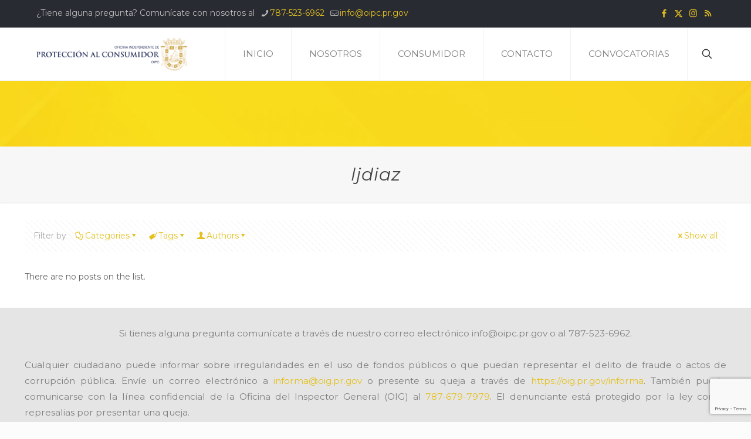

--- FILE ---
content_type: text/html; charset=utf-8
request_url: https://www.google.com/recaptcha/api2/anchor?ar=1&k=6LdAMtIZAAAAADvOF47xxJHnaL0FPVx2wW5hathy&co=aHR0cHM6Ly9vaXBjLnByLmdvdjo0NDM.&hl=en&v=N67nZn4AqZkNcbeMu4prBgzg&size=invisible&anchor-ms=20000&execute-ms=30000&cb=78qydig69d4u
body_size: 48688
content:
<!DOCTYPE HTML><html dir="ltr" lang="en"><head><meta http-equiv="Content-Type" content="text/html; charset=UTF-8">
<meta http-equiv="X-UA-Compatible" content="IE=edge">
<title>reCAPTCHA</title>
<style type="text/css">
/* cyrillic-ext */
@font-face {
  font-family: 'Roboto';
  font-style: normal;
  font-weight: 400;
  font-stretch: 100%;
  src: url(//fonts.gstatic.com/s/roboto/v48/KFO7CnqEu92Fr1ME7kSn66aGLdTylUAMa3GUBHMdazTgWw.woff2) format('woff2');
  unicode-range: U+0460-052F, U+1C80-1C8A, U+20B4, U+2DE0-2DFF, U+A640-A69F, U+FE2E-FE2F;
}
/* cyrillic */
@font-face {
  font-family: 'Roboto';
  font-style: normal;
  font-weight: 400;
  font-stretch: 100%;
  src: url(//fonts.gstatic.com/s/roboto/v48/KFO7CnqEu92Fr1ME7kSn66aGLdTylUAMa3iUBHMdazTgWw.woff2) format('woff2');
  unicode-range: U+0301, U+0400-045F, U+0490-0491, U+04B0-04B1, U+2116;
}
/* greek-ext */
@font-face {
  font-family: 'Roboto';
  font-style: normal;
  font-weight: 400;
  font-stretch: 100%;
  src: url(//fonts.gstatic.com/s/roboto/v48/KFO7CnqEu92Fr1ME7kSn66aGLdTylUAMa3CUBHMdazTgWw.woff2) format('woff2');
  unicode-range: U+1F00-1FFF;
}
/* greek */
@font-face {
  font-family: 'Roboto';
  font-style: normal;
  font-weight: 400;
  font-stretch: 100%;
  src: url(//fonts.gstatic.com/s/roboto/v48/KFO7CnqEu92Fr1ME7kSn66aGLdTylUAMa3-UBHMdazTgWw.woff2) format('woff2');
  unicode-range: U+0370-0377, U+037A-037F, U+0384-038A, U+038C, U+038E-03A1, U+03A3-03FF;
}
/* math */
@font-face {
  font-family: 'Roboto';
  font-style: normal;
  font-weight: 400;
  font-stretch: 100%;
  src: url(//fonts.gstatic.com/s/roboto/v48/KFO7CnqEu92Fr1ME7kSn66aGLdTylUAMawCUBHMdazTgWw.woff2) format('woff2');
  unicode-range: U+0302-0303, U+0305, U+0307-0308, U+0310, U+0312, U+0315, U+031A, U+0326-0327, U+032C, U+032F-0330, U+0332-0333, U+0338, U+033A, U+0346, U+034D, U+0391-03A1, U+03A3-03A9, U+03B1-03C9, U+03D1, U+03D5-03D6, U+03F0-03F1, U+03F4-03F5, U+2016-2017, U+2034-2038, U+203C, U+2040, U+2043, U+2047, U+2050, U+2057, U+205F, U+2070-2071, U+2074-208E, U+2090-209C, U+20D0-20DC, U+20E1, U+20E5-20EF, U+2100-2112, U+2114-2115, U+2117-2121, U+2123-214F, U+2190, U+2192, U+2194-21AE, U+21B0-21E5, U+21F1-21F2, U+21F4-2211, U+2213-2214, U+2216-22FF, U+2308-230B, U+2310, U+2319, U+231C-2321, U+2336-237A, U+237C, U+2395, U+239B-23B7, U+23D0, U+23DC-23E1, U+2474-2475, U+25AF, U+25B3, U+25B7, U+25BD, U+25C1, U+25CA, U+25CC, U+25FB, U+266D-266F, U+27C0-27FF, U+2900-2AFF, U+2B0E-2B11, U+2B30-2B4C, U+2BFE, U+3030, U+FF5B, U+FF5D, U+1D400-1D7FF, U+1EE00-1EEFF;
}
/* symbols */
@font-face {
  font-family: 'Roboto';
  font-style: normal;
  font-weight: 400;
  font-stretch: 100%;
  src: url(//fonts.gstatic.com/s/roboto/v48/KFO7CnqEu92Fr1ME7kSn66aGLdTylUAMaxKUBHMdazTgWw.woff2) format('woff2');
  unicode-range: U+0001-000C, U+000E-001F, U+007F-009F, U+20DD-20E0, U+20E2-20E4, U+2150-218F, U+2190, U+2192, U+2194-2199, U+21AF, U+21E6-21F0, U+21F3, U+2218-2219, U+2299, U+22C4-22C6, U+2300-243F, U+2440-244A, U+2460-24FF, U+25A0-27BF, U+2800-28FF, U+2921-2922, U+2981, U+29BF, U+29EB, U+2B00-2BFF, U+4DC0-4DFF, U+FFF9-FFFB, U+10140-1018E, U+10190-1019C, U+101A0, U+101D0-101FD, U+102E0-102FB, U+10E60-10E7E, U+1D2C0-1D2D3, U+1D2E0-1D37F, U+1F000-1F0FF, U+1F100-1F1AD, U+1F1E6-1F1FF, U+1F30D-1F30F, U+1F315, U+1F31C, U+1F31E, U+1F320-1F32C, U+1F336, U+1F378, U+1F37D, U+1F382, U+1F393-1F39F, U+1F3A7-1F3A8, U+1F3AC-1F3AF, U+1F3C2, U+1F3C4-1F3C6, U+1F3CA-1F3CE, U+1F3D4-1F3E0, U+1F3ED, U+1F3F1-1F3F3, U+1F3F5-1F3F7, U+1F408, U+1F415, U+1F41F, U+1F426, U+1F43F, U+1F441-1F442, U+1F444, U+1F446-1F449, U+1F44C-1F44E, U+1F453, U+1F46A, U+1F47D, U+1F4A3, U+1F4B0, U+1F4B3, U+1F4B9, U+1F4BB, U+1F4BF, U+1F4C8-1F4CB, U+1F4D6, U+1F4DA, U+1F4DF, U+1F4E3-1F4E6, U+1F4EA-1F4ED, U+1F4F7, U+1F4F9-1F4FB, U+1F4FD-1F4FE, U+1F503, U+1F507-1F50B, U+1F50D, U+1F512-1F513, U+1F53E-1F54A, U+1F54F-1F5FA, U+1F610, U+1F650-1F67F, U+1F687, U+1F68D, U+1F691, U+1F694, U+1F698, U+1F6AD, U+1F6B2, U+1F6B9-1F6BA, U+1F6BC, U+1F6C6-1F6CF, U+1F6D3-1F6D7, U+1F6E0-1F6EA, U+1F6F0-1F6F3, U+1F6F7-1F6FC, U+1F700-1F7FF, U+1F800-1F80B, U+1F810-1F847, U+1F850-1F859, U+1F860-1F887, U+1F890-1F8AD, U+1F8B0-1F8BB, U+1F8C0-1F8C1, U+1F900-1F90B, U+1F93B, U+1F946, U+1F984, U+1F996, U+1F9E9, U+1FA00-1FA6F, U+1FA70-1FA7C, U+1FA80-1FA89, U+1FA8F-1FAC6, U+1FACE-1FADC, U+1FADF-1FAE9, U+1FAF0-1FAF8, U+1FB00-1FBFF;
}
/* vietnamese */
@font-face {
  font-family: 'Roboto';
  font-style: normal;
  font-weight: 400;
  font-stretch: 100%;
  src: url(//fonts.gstatic.com/s/roboto/v48/KFO7CnqEu92Fr1ME7kSn66aGLdTylUAMa3OUBHMdazTgWw.woff2) format('woff2');
  unicode-range: U+0102-0103, U+0110-0111, U+0128-0129, U+0168-0169, U+01A0-01A1, U+01AF-01B0, U+0300-0301, U+0303-0304, U+0308-0309, U+0323, U+0329, U+1EA0-1EF9, U+20AB;
}
/* latin-ext */
@font-face {
  font-family: 'Roboto';
  font-style: normal;
  font-weight: 400;
  font-stretch: 100%;
  src: url(//fonts.gstatic.com/s/roboto/v48/KFO7CnqEu92Fr1ME7kSn66aGLdTylUAMa3KUBHMdazTgWw.woff2) format('woff2');
  unicode-range: U+0100-02BA, U+02BD-02C5, U+02C7-02CC, U+02CE-02D7, U+02DD-02FF, U+0304, U+0308, U+0329, U+1D00-1DBF, U+1E00-1E9F, U+1EF2-1EFF, U+2020, U+20A0-20AB, U+20AD-20C0, U+2113, U+2C60-2C7F, U+A720-A7FF;
}
/* latin */
@font-face {
  font-family: 'Roboto';
  font-style: normal;
  font-weight: 400;
  font-stretch: 100%;
  src: url(//fonts.gstatic.com/s/roboto/v48/KFO7CnqEu92Fr1ME7kSn66aGLdTylUAMa3yUBHMdazQ.woff2) format('woff2');
  unicode-range: U+0000-00FF, U+0131, U+0152-0153, U+02BB-02BC, U+02C6, U+02DA, U+02DC, U+0304, U+0308, U+0329, U+2000-206F, U+20AC, U+2122, U+2191, U+2193, U+2212, U+2215, U+FEFF, U+FFFD;
}
/* cyrillic-ext */
@font-face {
  font-family: 'Roboto';
  font-style: normal;
  font-weight: 500;
  font-stretch: 100%;
  src: url(//fonts.gstatic.com/s/roboto/v48/KFO7CnqEu92Fr1ME7kSn66aGLdTylUAMa3GUBHMdazTgWw.woff2) format('woff2');
  unicode-range: U+0460-052F, U+1C80-1C8A, U+20B4, U+2DE0-2DFF, U+A640-A69F, U+FE2E-FE2F;
}
/* cyrillic */
@font-face {
  font-family: 'Roboto';
  font-style: normal;
  font-weight: 500;
  font-stretch: 100%;
  src: url(//fonts.gstatic.com/s/roboto/v48/KFO7CnqEu92Fr1ME7kSn66aGLdTylUAMa3iUBHMdazTgWw.woff2) format('woff2');
  unicode-range: U+0301, U+0400-045F, U+0490-0491, U+04B0-04B1, U+2116;
}
/* greek-ext */
@font-face {
  font-family: 'Roboto';
  font-style: normal;
  font-weight: 500;
  font-stretch: 100%;
  src: url(//fonts.gstatic.com/s/roboto/v48/KFO7CnqEu92Fr1ME7kSn66aGLdTylUAMa3CUBHMdazTgWw.woff2) format('woff2');
  unicode-range: U+1F00-1FFF;
}
/* greek */
@font-face {
  font-family: 'Roboto';
  font-style: normal;
  font-weight: 500;
  font-stretch: 100%;
  src: url(//fonts.gstatic.com/s/roboto/v48/KFO7CnqEu92Fr1ME7kSn66aGLdTylUAMa3-UBHMdazTgWw.woff2) format('woff2');
  unicode-range: U+0370-0377, U+037A-037F, U+0384-038A, U+038C, U+038E-03A1, U+03A3-03FF;
}
/* math */
@font-face {
  font-family: 'Roboto';
  font-style: normal;
  font-weight: 500;
  font-stretch: 100%;
  src: url(//fonts.gstatic.com/s/roboto/v48/KFO7CnqEu92Fr1ME7kSn66aGLdTylUAMawCUBHMdazTgWw.woff2) format('woff2');
  unicode-range: U+0302-0303, U+0305, U+0307-0308, U+0310, U+0312, U+0315, U+031A, U+0326-0327, U+032C, U+032F-0330, U+0332-0333, U+0338, U+033A, U+0346, U+034D, U+0391-03A1, U+03A3-03A9, U+03B1-03C9, U+03D1, U+03D5-03D6, U+03F0-03F1, U+03F4-03F5, U+2016-2017, U+2034-2038, U+203C, U+2040, U+2043, U+2047, U+2050, U+2057, U+205F, U+2070-2071, U+2074-208E, U+2090-209C, U+20D0-20DC, U+20E1, U+20E5-20EF, U+2100-2112, U+2114-2115, U+2117-2121, U+2123-214F, U+2190, U+2192, U+2194-21AE, U+21B0-21E5, U+21F1-21F2, U+21F4-2211, U+2213-2214, U+2216-22FF, U+2308-230B, U+2310, U+2319, U+231C-2321, U+2336-237A, U+237C, U+2395, U+239B-23B7, U+23D0, U+23DC-23E1, U+2474-2475, U+25AF, U+25B3, U+25B7, U+25BD, U+25C1, U+25CA, U+25CC, U+25FB, U+266D-266F, U+27C0-27FF, U+2900-2AFF, U+2B0E-2B11, U+2B30-2B4C, U+2BFE, U+3030, U+FF5B, U+FF5D, U+1D400-1D7FF, U+1EE00-1EEFF;
}
/* symbols */
@font-face {
  font-family: 'Roboto';
  font-style: normal;
  font-weight: 500;
  font-stretch: 100%;
  src: url(//fonts.gstatic.com/s/roboto/v48/KFO7CnqEu92Fr1ME7kSn66aGLdTylUAMaxKUBHMdazTgWw.woff2) format('woff2');
  unicode-range: U+0001-000C, U+000E-001F, U+007F-009F, U+20DD-20E0, U+20E2-20E4, U+2150-218F, U+2190, U+2192, U+2194-2199, U+21AF, U+21E6-21F0, U+21F3, U+2218-2219, U+2299, U+22C4-22C6, U+2300-243F, U+2440-244A, U+2460-24FF, U+25A0-27BF, U+2800-28FF, U+2921-2922, U+2981, U+29BF, U+29EB, U+2B00-2BFF, U+4DC0-4DFF, U+FFF9-FFFB, U+10140-1018E, U+10190-1019C, U+101A0, U+101D0-101FD, U+102E0-102FB, U+10E60-10E7E, U+1D2C0-1D2D3, U+1D2E0-1D37F, U+1F000-1F0FF, U+1F100-1F1AD, U+1F1E6-1F1FF, U+1F30D-1F30F, U+1F315, U+1F31C, U+1F31E, U+1F320-1F32C, U+1F336, U+1F378, U+1F37D, U+1F382, U+1F393-1F39F, U+1F3A7-1F3A8, U+1F3AC-1F3AF, U+1F3C2, U+1F3C4-1F3C6, U+1F3CA-1F3CE, U+1F3D4-1F3E0, U+1F3ED, U+1F3F1-1F3F3, U+1F3F5-1F3F7, U+1F408, U+1F415, U+1F41F, U+1F426, U+1F43F, U+1F441-1F442, U+1F444, U+1F446-1F449, U+1F44C-1F44E, U+1F453, U+1F46A, U+1F47D, U+1F4A3, U+1F4B0, U+1F4B3, U+1F4B9, U+1F4BB, U+1F4BF, U+1F4C8-1F4CB, U+1F4D6, U+1F4DA, U+1F4DF, U+1F4E3-1F4E6, U+1F4EA-1F4ED, U+1F4F7, U+1F4F9-1F4FB, U+1F4FD-1F4FE, U+1F503, U+1F507-1F50B, U+1F50D, U+1F512-1F513, U+1F53E-1F54A, U+1F54F-1F5FA, U+1F610, U+1F650-1F67F, U+1F687, U+1F68D, U+1F691, U+1F694, U+1F698, U+1F6AD, U+1F6B2, U+1F6B9-1F6BA, U+1F6BC, U+1F6C6-1F6CF, U+1F6D3-1F6D7, U+1F6E0-1F6EA, U+1F6F0-1F6F3, U+1F6F7-1F6FC, U+1F700-1F7FF, U+1F800-1F80B, U+1F810-1F847, U+1F850-1F859, U+1F860-1F887, U+1F890-1F8AD, U+1F8B0-1F8BB, U+1F8C0-1F8C1, U+1F900-1F90B, U+1F93B, U+1F946, U+1F984, U+1F996, U+1F9E9, U+1FA00-1FA6F, U+1FA70-1FA7C, U+1FA80-1FA89, U+1FA8F-1FAC6, U+1FACE-1FADC, U+1FADF-1FAE9, U+1FAF0-1FAF8, U+1FB00-1FBFF;
}
/* vietnamese */
@font-face {
  font-family: 'Roboto';
  font-style: normal;
  font-weight: 500;
  font-stretch: 100%;
  src: url(//fonts.gstatic.com/s/roboto/v48/KFO7CnqEu92Fr1ME7kSn66aGLdTylUAMa3OUBHMdazTgWw.woff2) format('woff2');
  unicode-range: U+0102-0103, U+0110-0111, U+0128-0129, U+0168-0169, U+01A0-01A1, U+01AF-01B0, U+0300-0301, U+0303-0304, U+0308-0309, U+0323, U+0329, U+1EA0-1EF9, U+20AB;
}
/* latin-ext */
@font-face {
  font-family: 'Roboto';
  font-style: normal;
  font-weight: 500;
  font-stretch: 100%;
  src: url(//fonts.gstatic.com/s/roboto/v48/KFO7CnqEu92Fr1ME7kSn66aGLdTylUAMa3KUBHMdazTgWw.woff2) format('woff2');
  unicode-range: U+0100-02BA, U+02BD-02C5, U+02C7-02CC, U+02CE-02D7, U+02DD-02FF, U+0304, U+0308, U+0329, U+1D00-1DBF, U+1E00-1E9F, U+1EF2-1EFF, U+2020, U+20A0-20AB, U+20AD-20C0, U+2113, U+2C60-2C7F, U+A720-A7FF;
}
/* latin */
@font-face {
  font-family: 'Roboto';
  font-style: normal;
  font-weight: 500;
  font-stretch: 100%;
  src: url(//fonts.gstatic.com/s/roboto/v48/KFO7CnqEu92Fr1ME7kSn66aGLdTylUAMa3yUBHMdazQ.woff2) format('woff2');
  unicode-range: U+0000-00FF, U+0131, U+0152-0153, U+02BB-02BC, U+02C6, U+02DA, U+02DC, U+0304, U+0308, U+0329, U+2000-206F, U+20AC, U+2122, U+2191, U+2193, U+2212, U+2215, U+FEFF, U+FFFD;
}
/* cyrillic-ext */
@font-face {
  font-family: 'Roboto';
  font-style: normal;
  font-weight: 900;
  font-stretch: 100%;
  src: url(//fonts.gstatic.com/s/roboto/v48/KFO7CnqEu92Fr1ME7kSn66aGLdTylUAMa3GUBHMdazTgWw.woff2) format('woff2');
  unicode-range: U+0460-052F, U+1C80-1C8A, U+20B4, U+2DE0-2DFF, U+A640-A69F, U+FE2E-FE2F;
}
/* cyrillic */
@font-face {
  font-family: 'Roboto';
  font-style: normal;
  font-weight: 900;
  font-stretch: 100%;
  src: url(//fonts.gstatic.com/s/roboto/v48/KFO7CnqEu92Fr1ME7kSn66aGLdTylUAMa3iUBHMdazTgWw.woff2) format('woff2');
  unicode-range: U+0301, U+0400-045F, U+0490-0491, U+04B0-04B1, U+2116;
}
/* greek-ext */
@font-face {
  font-family: 'Roboto';
  font-style: normal;
  font-weight: 900;
  font-stretch: 100%;
  src: url(//fonts.gstatic.com/s/roboto/v48/KFO7CnqEu92Fr1ME7kSn66aGLdTylUAMa3CUBHMdazTgWw.woff2) format('woff2');
  unicode-range: U+1F00-1FFF;
}
/* greek */
@font-face {
  font-family: 'Roboto';
  font-style: normal;
  font-weight: 900;
  font-stretch: 100%;
  src: url(//fonts.gstatic.com/s/roboto/v48/KFO7CnqEu92Fr1ME7kSn66aGLdTylUAMa3-UBHMdazTgWw.woff2) format('woff2');
  unicode-range: U+0370-0377, U+037A-037F, U+0384-038A, U+038C, U+038E-03A1, U+03A3-03FF;
}
/* math */
@font-face {
  font-family: 'Roboto';
  font-style: normal;
  font-weight: 900;
  font-stretch: 100%;
  src: url(//fonts.gstatic.com/s/roboto/v48/KFO7CnqEu92Fr1ME7kSn66aGLdTylUAMawCUBHMdazTgWw.woff2) format('woff2');
  unicode-range: U+0302-0303, U+0305, U+0307-0308, U+0310, U+0312, U+0315, U+031A, U+0326-0327, U+032C, U+032F-0330, U+0332-0333, U+0338, U+033A, U+0346, U+034D, U+0391-03A1, U+03A3-03A9, U+03B1-03C9, U+03D1, U+03D5-03D6, U+03F0-03F1, U+03F4-03F5, U+2016-2017, U+2034-2038, U+203C, U+2040, U+2043, U+2047, U+2050, U+2057, U+205F, U+2070-2071, U+2074-208E, U+2090-209C, U+20D0-20DC, U+20E1, U+20E5-20EF, U+2100-2112, U+2114-2115, U+2117-2121, U+2123-214F, U+2190, U+2192, U+2194-21AE, U+21B0-21E5, U+21F1-21F2, U+21F4-2211, U+2213-2214, U+2216-22FF, U+2308-230B, U+2310, U+2319, U+231C-2321, U+2336-237A, U+237C, U+2395, U+239B-23B7, U+23D0, U+23DC-23E1, U+2474-2475, U+25AF, U+25B3, U+25B7, U+25BD, U+25C1, U+25CA, U+25CC, U+25FB, U+266D-266F, U+27C0-27FF, U+2900-2AFF, U+2B0E-2B11, U+2B30-2B4C, U+2BFE, U+3030, U+FF5B, U+FF5D, U+1D400-1D7FF, U+1EE00-1EEFF;
}
/* symbols */
@font-face {
  font-family: 'Roboto';
  font-style: normal;
  font-weight: 900;
  font-stretch: 100%;
  src: url(//fonts.gstatic.com/s/roboto/v48/KFO7CnqEu92Fr1ME7kSn66aGLdTylUAMaxKUBHMdazTgWw.woff2) format('woff2');
  unicode-range: U+0001-000C, U+000E-001F, U+007F-009F, U+20DD-20E0, U+20E2-20E4, U+2150-218F, U+2190, U+2192, U+2194-2199, U+21AF, U+21E6-21F0, U+21F3, U+2218-2219, U+2299, U+22C4-22C6, U+2300-243F, U+2440-244A, U+2460-24FF, U+25A0-27BF, U+2800-28FF, U+2921-2922, U+2981, U+29BF, U+29EB, U+2B00-2BFF, U+4DC0-4DFF, U+FFF9-FFFB, U+10140-1018E, U+10190-1019C, U+101A0, U+101D0-101FD, U+102E0-102FB, U+10E60-10E7E, U+1D2C0-1D2D3, U+1D2E0-1D37F, U+1F000-1F0FF, U+1F100-1F1AD, U+1F1E6-1F1FF, U+1F30D-1F30F, U+1F315, U+1F31C, U+1F31E, U+1F320-1F32C, U+1F336, U+1F378, U+1F37D, U+1F382, U+1F393-1F39F, U+1F3A7-1F3A8, U+1F3AC-1F3AF, U+1F3C2, U+1F3C4-1F3C6, U+1F3CA-1F3CE, U+1F3D4-1F3E0, U+1F3ED, U+1F3F1-1F3F3, U+1F3F5-1F3F7, U+1F408, U+1F415, U+1F41F, U+1F426, U+1F43F, U+1F441-1F442, U+1F444, U+1F446-1F449, U+1F44C-1F44E, U+1F453, U+1F46A, U+1F47D, U+1F4A3, U+1F4B0, U+1F4B3, U+1F4B9, U+1F4BB, U+1F4BF, U+1F4C8-1F4CB, U+1F4D6, U+1F4DA, U+1F4DF, U+1F4E3-1F4E6, U+1F4EA-1F4ED, U+1F4F7, U+1F4F9-1F4FB, U+1F4FD-1F4FE, U+1F503, U+1F507-1F50B, U+1F50D, U+1F512-1F513, U+1F53E-1F54A, U+1F54F-1F5FA, U+1F610, U+1F650-1F67F, U+1F687, U+1F68D, U+1F691, U+1F694, U+1F698, U+1F6AD, U+1F6B2, U+1F6B9-1F6BA, U+1F6BC, U+1F6C6-1F6CF, U+1F6D3-1F6D7, U+1F6E0-1F6EA, U+1F6F0-1F6F3, U+1F6F7-1F6FC, U+1F700-1F7FF, U+1F800-1F80B, U+1F810-1F847, U+1F850-1F859, U+1F860-1F887, U+1F890-1F8AD, U+1F8B0-1F8BB, U+1F8C0-1F8C1, U+1F900-1F90B, U+1F93B, U+1F946, U+1F984, U+1F996, U+1F9E9, U+1FA00-1FA6F, U+1FA70-1FA7C, U+1FA80-1FA89, U+1FA8F-1FAC6, U+1FACE-1FADC, U+1FADF-1FAE9, U+1FAF0-1FAF8, U+1FB00-1FBFF;
}
/* vietnamese */
@font-face {
  font-family: 'Roboto';
  font-style: normal;
  font-weight: 900;
  font-stretch: 100%;
  src: url(//fonts.gstatic.com/s/roboto/v48/KFO7CnqEu92Fr1ME7kSn66aGLdTylUAMa3OUBHMdazTgWw.woff2) format('woff2');
  unicode-range: U+0102-0103, U+0110-0111, U+0128-0129, U+0168-0169, U+01A0-01A1, U+01AF-01B0, U+0300-0301, U+0303-0304, U+0308-0309, U+0323, U+0329, U+1EA0-1EF9, U+20AB;
}
/* latin-ext */
@font-face {
  font-family: 'Roboto';
  font-style: normal;
  font-weight: 900;
  font-stretch: 100%;
  src: url(//fonts.gstatic.com/s/roboto/v48/KFO7CnqEu92Fr1ME7kSn66aGLdTylUAMa3KUBHMdazTgWw.woff2) format('woff2');
  unicode-range: U+0100-02BA, U+02BD-02C5, U+02C7-02CC, U+02CE-02D7, U+02DD-02FF, U+0304, U+0308, U+0329, U+1D00-1DBF, U+1E00-1E9F, U+1EF2-1EFF, U+2020, U+20A0-20AB, U+20AD-20C0, U+2113, U+2C60-2C7F, U+A720-A7FF;
}
/* latin */
@font-face {
  font-family: 'Roboto';
  font-style: normal;
  font-weight: 900;
  font-stretch: 100%;
  src: url(//fonts.gstatic.com/s/roboto/v48/KFO7CnqEu92Fr1ME7kSn66aGLdTylUAMa3yUBHMdazQ.woff2) format('woff2');
  unicode-range: U+0000-00FF, U+0131, U+0152-0153, U+02BB-02BC, U+02C6, U+02DA, U+02DC, U+0304, U+0308, U+0329, U+2000-206F, U+20AC, U+2122, U+2191, U+2193, U+2212, U+2215, U+FEFF, U+FFFD;
}

</style>
<link rel="stylesheet" type="text/css" href="https://www.gstatic.com/recaptcha/releases/N67nZn4AqZkNcbeMu4prBgzg/styles__ltr.css">
<script nonce="s__HF33gVf-KVmGyHxmNOg" type="text/javascript">window['__recaptcha_api'] = 'https://www.google.com/recaptcha/api2/';</script>
<script type="text/javascript" src="https://www.gstatic.com/recaptcha/releases/N67nZn4AqZkNcbeMu4prBgzg/recaptcha__en.js" nonce="s__HF33gVf-KVmGyHxmNOg">
      
    </script></head>
<body><div id="rc-anchor-alert" class="rc-anchor-alert"></div>
<input type="hidden" id="recaptcha-token" value="[base64]">
<script type="text/javascript" nonce="s__HF33gVf-KVmGyHxmNOg">
      recaptcha.anchor.Main.init("[\x22ainput\x22,[\x22bgdata\x22,\x22\x22,\[base64]/[base64]/MjU1Ong/[base64]/[base64]/[base64]/[base64]/[base64]/[base64]/[base64]/[base64]/[base64]/[base64]/[base64]/[base64]/[base64]/[base64]/[base64]\\u003d\x22,\[base64]\\u003d\\u003d\x22,\x22wrfCj8OdWcO4ZT3CvMObw5dFw7/[base64]/B8O7wr7Ci2ZVZ0NtVy/Ch8KSUMOnRMOYLsKoEMO9wqlODgvDlcOqO2DDocKbw6UmK8OLw7pcwq/[base64]/[base64]/Cq8Ksw7TCgsO9Q8Onw7gYwqbCiMK/IkMfUzI2I8KXwqXCvFHDnlTCnysswo0GwoLClsOoM8K/GAHDiX8Lb8OtwrDCtUxIfmktwrrCrwh3w7teUW3DtRzCnXE2M8Kaw4HDjMK3w7o5CHDDoMOBwrvCgsO/AsO1asO/f8KDw43DkFTDmirDscOxM8KQLA3Cgil2IMOxwo8jEMOawrssE8KTw4pOwpBqOMOuwqDDmcKTSTcdw4DDlsKvPx3Dh1XCnMO0ETXDiAhWLUtzw7nCnWbDpCTDuQs3R1/[base64]/w7XCoVDCvUDDtcOZw5c4TcKjcMKbBnjClBMhw5HCsMK9woR6w5PDiMKmwqjDhnkmA8O2wpDCvsKaw7E8fsOIU0/CuMOWN33Dm8KtScKUcnVbaltww54CaWYLbsK9S8K/[base64]/Dsm3DjMOLBiJowo84woU7aDENKywoLDFrMsKZL8OLPMOwwqHCkRfCs8Ouw6FAbhVZNF7CuEUCw7/[base64]/CsQUSwqfDscOMbSRdw7FAClTCmcOuw4zCvBzDpiDDgz3CtsK3woROw6FMw5zCrXLCvsKfe8KYw4QfZnVrwrsWwr1gWlVSaMKBw6dDwq/CoHFkwq3DoWzDhknDuX44wo3CtMKJwqrDtUk3w5dkw6owPMO7wo/[base64]/DtcONNlh/U0MXW8OSworCr2TDusOzw6nDhSLDnsOsEnDChiwVw756w5pOw5/CssKawqxXA8K1ZUrCmnXCtz7CoDLDv1wNw7nDn8KoAAwfwrAPOcOPw5MsQ8O3GH15b8KtD8OTbMOgwpXCgWHCqgsxLMKuCBXCicKdwr7Dj0F7wrhJCsO8McOnw7XDhwBew6TDjlABw4LChsKywpLDo8OWw7fCoV7DiDZ1w7rCvy/DoMKqFkY/w5fDjsKzAmLCtcODw70iEADDgmfCvMKzwo7DiAplwo/[base64]/CiX3DssKmDnkaw5dpSsKZwqIWwq9Cw73Dk1PDpFFHwp8fwoEXwo/Dr8OMwrTDlcKuw6I+c8KiwrfCnmTDqsOAT1HCkW/CqsOvPSXClMO2RmHDn8ODwotnVy9HwqjCtXU9WcKwUcOYwrfChXnCucKVRcKowrPDlA91KVPCgCLDgMKfwp9kworCssOFwr3DtzbDuMKDw4nCtBcxwo7CuwXCk8KWAgkKFBnDl8OJcyTDssKVwrYtw4zCo30Jw5FCw53CsQ/CsMOawrzCrcOsMMObLcOVBsOkLsKww4NuaMO/wp7Dmnc5VsO/K8KeOcOmasKQXFXDucOkwrsKdiDCoxjDksO3w7XCnR8NwoMMw5rDjBDCgyVDwqrDhsONw6zCgWQlw4VFLsOnAsOBw4EGWsONKhgaw5XCrV/DnMKIwq9nccKiDXg8woQuw6c9XmbCozZaw7xjw4xow5bCvUDCqXBDw7LDrwYqVmvCiHdFwqnChkzDh2rDocKlXUAow6LCuCjDgT/DocKGw7fCrcOcw5JGwppRBwzCsHtrwqLDv8KrNMOWw7LClcOjwrZTMsOGHcO5wq5Yw4Z8dTwoW0jDpsOHw4/DjTrCj2HDlRvDu0QZdFMwQhjCn8KFaWclw6XDvMKtwrhkPsOmwqxMTnDCrFgOw5TCn8OLw43DqXgEfzfCom5hwrMuaMOZwp/ChXbCjMO0w75YwqFWw480w6IiwoTDrMOfw57CgMOCC8KCw6xJwo3ClgofV8OTLMKKw5rDjMKAwoXCmMKlPsKAw7rCgxYRwrVtwqoOYDPCrAHDgwtjaBAow753AsOTPMKHw5xOOsKvMsKPZAUIw7PCrMKFwoTDjU3DvgnDsXFCw6UKwpZSw7/CgCp7wpbCgxEtJcKtwrNzwqXCisKcw5sqwosiIMKnXW7DgmJ9bsKZaBMUwoTDpcOPfsOLF1INw6pCYsKqd8KQw7ZdwqPCo8OyQnYFw7kfw7rDvwLCs8KnKsO/ARHDlcOXwrxWw6skw6fDt07DoEIpw70/bH3DiB8DQ8OAwpbDsgs6w7vCkMKAZVotwrbCqsOyw6TCp8O0dEJGwqIkwoXCqQwhZT3DpjfCuMOhwoPCtBd1IsOZBMOOwqbDgnTCrX/CisKAPHAnwqlgH2nDpsKSTcO/[base64]/wo3DlcOvwqYEccOHB8KkwonDpsKowrN0VGctw5Fbw6TDtxXCizwDejkOFF/Cs8KNCMOlwqlgU8KTVsKUEARuecO2BAUfwoBAw6YQRcKZf8OkwoDCh3/CvwEuHsK2wq/DrB0MXMKEJMOsUHEpwqzDk8KAFhzDosKHw4ZnbjfCmcKBwr9peMKiYCXDnEdTwqZ3wpPDgMO6fMOwwpPCq8KrwqbCuldxw4rCi8KPFjXCm8O7w7l8bcK/KSwCAMKVW8ORw6DDqG8hFMOjQsOUwprCtjXCjsKPfMOgBCXCt8KnZMK5w7wCUAgTaMKBG8Oiw7/Ct8KBwphBU8KHU8Oqw6gWw6DDqsK6NFTDjzUewqRhFVxrw6LDmgrCrsOWWXBDwqctMF7DpsOwwoLCh8KowojCt8Kyw7PDtRZNw6HCqGPCvcO1wqsyQ1LDlsOEwoTDuMKWw7hlw5TDow4DDVbDuDbDuUs8MiPDuRo7w5DCgDIOQMOWAWZjQMKtwr/Dr8ORw6rDiGEwWsK8F8KtLsO3w4AJAcKYBMK1wobDtkDCj8O8wqtYw53CiR4ALlzCucOfwqFUP2llw7hPw7cdYMK8w7bCum4+w5IZDAzDmMOkw5BNw5zDgMK3UsK5FDRXcz12a8KOw5/CqMK8Ry1Uw6ECw6PDjsOHw7kWw57Cqg0hw4XCtxTCj2HCqsK9wqsgwrvCl8ONwp86w5/[base64]/CtWkEZ8KTUW/[base64]/[base64]/[base64]/CmQFcKMKyYMOyOTnDjgbCsMOSwobDm8KnwpbDvMO+BXxgw6V6RghDXcKjWAXCnMO3c8KCUcKZw5DCpG/DoSQwwoE+w6Yewr/Cs0lzCcOMwoTDgUoCw5h9HsKowpDCl8O4w7R5T8K7Ji41wqbCo8KzQcKiNsKiCsK0wo8Xw6TDl3QAw5VuXiABwpTDhsONwrjDhUp/eMKHw5/[base64]/Dj8OJKDTCrwwxBUR9wpDClsOCBMKXW8KKMz7Cs8Kpw78hHsKDGUt2W8KQccK8UirClmjDnMOhwrLDhcOvfcOwwp3DvsKWw5LDn1AdwqEcwqlLAWEtRQVFwqLDgHDChEzChw/[base64]/CrcKdwp7CtMOrw7bCqsOETlwLShV1wqDCvARFacKgPMOEEsKZw4IIwpjDjn9kw7Azw55gwoxtOjVww4VRWVAKR8KQKcO4YTctw4zCt8Ouwq/[base64]/DujpWwqA0wrZIwpAkJcO2TcK4w7gUbm/CrVXCuHHClcOIfhVOQzk2w4/Dj245c8OHwoZywoA1wqnCjF/Ds8O6AMKUZ8KsH8O4wqU/wpwLXjoFFGZwwoUww5wmw6cnRjTDo8KGc8Ovw7xMwqvCtMOmw53Cil8XwrrCj8KBe8KhwqHCuMKZM1nCrQHDjsKYwrfDlMKUQ8OLQgPCk8Kdw53CgSTCv8KsNTbCp8OIaQMrwrIXw4/DoTPDh3DCi8Ovw4wGDQHDq1nDr8O+e8KaUsK2bcOjM3PCm3A0w4FUccOkR0FnXFd3w5HDmMOFI0XDkMK9w4fDgsKVc2EXY2vDvMOiTsOyWwEgWWR6wobDmwFKw5DCucOpGRlrw6zDqsK2wopVw70/w4PCrUJjw4wCDTVKw4nDgsKEwojCtkjDmhUcLsKYJsOtwqDDp8O1w7MPRGJzSjoJR8OhYsKILcOwMFvCosKkTMKUCcKuwpDDuhzCuFlsUmElworDg8OwFRXClMKtL0DCr8K2TgbDqz7DnmzCqTnCvcK/w5gzw6XCi3lCSGPCicOobcKiwrxKSBzCkMKELmQFwpEcNx4FMltgw4vDuMK5wqp2wofCgsKcKcOGAcK4GR3DisKJDsOoNcOGw5J2fg/Ci8K+R8OcHMKLw7F/[base64]/ChcO+eyXCksKBOcKwwq/CvWbDlcK/w6RrXcKaw6EZIcOPVsK1wqgTcMKrw4/Dj8KtQjrCiizDuWYXw7Ysc289DgbDiyDCtcO+NnwTw6E6woNVw7bDpMKiw48lOMKFwrBZw6sfwpHCmTDDoH/ClMK7w77Dv33Cq8OowrDClQbCtsOsGMK4EAzCtS7Clx3DhMOQMkZnwqnDsMKww4ZyV0lqwpfDqijDksKJJgrCosKDwrPCi8KewovDncO5wqkbw7jCpG/ChgvCm3LDi8KjDjjDhMKBLsOQSsKjE18wwoHCiH3Cj1A/w4bCn8KlwpBvNsO7Ahd/GMKCwoEwwrrCq8OmHMKNXxd4wqPDs3zDsVUwBznDksKZwqlhw59Jw6vCjG/CrsOHSsOkwpsMCsOSOcKsw4XDm2ELFsOGamzCmlLDsDE7H8Onw6zDrDgMS8KfwrhWEMO3ai3ClMK/FMKSV8K5NSHCq8OyFMOuOUYSfFTDpcOLf8KHwpJsPm9ow4peacKXw7rDp8OOFMKFwqR/[base64]/Qj5BwrVqSUdOw5Q/[base64]/[base64]/OHB1PHEJZMKgwoDDmEFuOx9vw6nCnsOhIMOVw6IPKMOPIEcZKVXDv8O/LCXCowFLccK+w5HDhMKkS8K4J8ONdw3DicOZwoPDgR7DsH1Bd8KswqTCt8Ozw7tEw5ouw6TCjkPDsBh0IsOiwpzCj8KUAE9iMsKaw7dQwqbDnGzCpcKBYFoTw4gSwphga8KmYAMeQ8OaU8OHw5/[base64]/[base64]/[base64]/[base64]/CuEZLwppjTWtFB8K3TsKEDR9hOjdhFMOJwp7DtxPCk8OQw5LDmSrCocK3wpc2B0HCosK+DMKScmZowo5XwqHCocKuw5bChMKLw7t1csOIw65hecODBlJ+S2nCqXvDlTXDqcKEwpTCscKUwqfCsCsaH8OIQTfDj8KpwoB0PUjDtljDswDDjsKtwojDtsOdw4Z/cGvCmTHCqWw5E8K7wofDhjHCjkrCmk9OEsOBwpouDSYoPcKQwrgcw7vDtcOIwoZpwrjDv3odwqzCvUjCpsK8wrVVelLCoirCgCbCvBHDlsOVwp1VwojChXx/K8KLbAHDhUtRABrCnwbDl8OPw6XCl8Ohwp/DmgnCskEwBsO+w4jCq8OdYsKWw59uwpXDg8K1wpBOwps2wrtRJsOdwrFUXMO1woQ+w74xQsKHw7s0w4LDt3Nxwp/Do8KkN2TDqmdCDUHCh8KqaMKOw57CicKdw5IKK1rCp8KKw5XCtsO4fcKbIUPChi1Iw6J0w67CosK5wr/CkMK+c8KBw6ZXwp4pwpvCo8OaR2VvSG5cwohywoA+wq/CvcKgw5nDpCjDm0PDhcK9MgfCpsKuRMOEesKfcMK/RCTDocOmwr8+wobCqVZvPwPCqsKVw7YPSsKGcmnCrhjDj1EJwoVCYAVhwpAQSsOmG1vCsCHCq8OIwqlqwoZjw5fDuH/CrsKdwqtBwrdSwqwRw701SnrChsKKwqoQKMKcacOZwoF/fg1lNBpeBsKCw74dw7zDmFQLwrLDgUUSIcKXC8KWXcKkVsKIw7VzN8O+w7URwprDuitFwq0rMsK2wpNqHDdDwqQeL3PClVVZwp9fNMOaw6/CscKXHHYFw4tTCmDCjTHDscKWw7pQwqJ4w7fDll7CnsOgwqrDv8OnXRQFwqfDoGbDosOzcRnCnsOlMMKRw5jChjbCkMKGVcO1FTzDkHxMw7fDg8KMTMOKwr/[base64]/DvcOoRxsIwpxfwoUgwoPCklDDlcOPw5A8JsOWFsOQNsKSQsOrZ8OdZ8K4D8K5wqgcwoonwpoawrN3VsKMZGbCsMKFcnI4WTo1A8ORaMKFH8KpwpdVQ2/CmmnCtFPChMOsw7BSejvDvsKNwoPCusOVwrXCs8KJw7l9fMK8PxdUwojCm8OwXAzCsFE0TsKGI2fDlsKywpJDPcKnwrsjw7jDuMO3DSgKwpvCp8KFaxkxw5TDqVnDk0LDoMONEcOmPisww4zDpTrCsTfDqTZCw7N4HsOjwpjDlTl7wq1fwqwnc8O0woUcACfDpA/DnsK5wpVTP8KTw4pIw7RnwqlAw6l/wpcNw6zCk8K8MF/Cq1x4w4s2wrvDkWLDk1Ugw7ZIwr9dw5MVwpzDvQUeacK6dcKgw6XDo8OAwrR+wo/Dl8OAwqHDmEECwpUvw5HDrQfCnF/[base64]/DvgMTCwnDhMOlfcKFw5TCuS9dwpNkwojCpcOJVsOXw4fDg3DCvSAnw5LDhhxBwrXDisKqwp3Cr8OtRsOXwrrCt0vCsWjCoWpCw6/Du1jCisKeN1YDcMO+w7HDvgRIIlvDvcOTE8KHwo/[base64]/Sz1Aw6/DhCTDiXHCkAFCMlVzMj7CnMOsCTJQwpLClH7CvyLCkMKDwoXDm8KAcS7CjiXDgj8rZnDCoEDCtCDCucOmOzrDl8KTwrnDlFB0w5Ffw4LCgDrCo8KWTMKzw77CocO/woHCr1Znw6DDll5Vw6TCisKDwrrCsEY3wp/Dt3/CusKzCMKkwp3CtkUwwo5AVSDCtMK7wqY/wplheGt/w6bDq0V/wo0gwovDsgwiPxN6w6QdwpPCsm42w7ZZw4XDm3rDosKPP8OYw4XDtsKPXsO6w4ULWMKGwpIkwrZew5vDjMOZGFxywq7ClsO5wpkSw4rChynDn8KbOAfDnl1JwrfCjsOWw5xow4BITsOAZx5ZM3V3C8KuNsKww6JMeh/[base64]/[base64]/CunEOAMOEdMKlwpnDu2PDv8Kjwp/DvcKQwokzWyHCmMO1NFcIUcKhwoszw7ASwpXCmWcbwrEGwpPDvBFzUiIWI13DncOqd8KEJ14zw5M1M8OLwqB5bMOqwr8mw6bDl1IqesKuN1l3PsOHTmrCsn7CgsOBYwzDlykBwrJTSAsfw4vDqQzCs0h3J00Cw4HDmgRfw7dawrV7wrJIfsKiw7/DiV7DqcOcw7XDqsO2wppkZMOZwp8Ew5UCwqEdV8O0I8Oaw6LDvMKvw5fDtWfChsOUw5nDv8Kww49zek4xwrjChFbDpcKZZWZeV8OxQS96w67CgsOYw7vDiHN4wq44wphMwrfDpsK+KmUDw7zCmsOYd8Ocw71ACQjCjcODCDM/[base64]/[base64]/Cs2h6w5zCsX0bwokIwpvDowrCv8KlIjojwpUkwrwvRMOSw5ptw5jDucKnHRA0U30CRBhaDDbDhsOGKWRIw4LDhcOMw6vDhsOsw4s7w6XCgcOuwrPDv8O/E0ZZw4RpIMOpw7TDkErDjMKhw68YwqhDHsORKcKibnHDicKTwoLCumkTd2Aaw6A3dMKdw7vCpcOeXE95w4Rge8Odb2/[base64]/w4PCvQfCiMKEw6lwX1Zywq7DrMOSfsO9YsKQEMKdwp0TMV44bQ4fTWnDmi3DuEzDo8KvwrTCli3DusOWWsOPX8OJOA4pwp8+PU8vwqATwoPCjcOXwr5dYkPDpcOJwq3CiAHDg8O4wrtTRMO6woByJcORYSLCrxYZwo8gGGrDgAzCrwPCiMOTOcK/MVPDg8K8woHDmBYFwpvDjMOyw4XCncOTVMOwL31jSMKAw6p3WmrCu1DCgXzDsMOpEFsdwpZJJxRnQsO5wrbCvsO0WHjCoCghbDgcJkPCilEEEGXDrRLDmDdkEG/CjsOGwq7DmsKJwoHCh0Utw7TCqcK0wp0pOsKrZcObw6glwpsnw5PCt8OHw78FBl1zc8KXfwgpw4p2wrFoZgJyZRfCt3XChsKwwr17GzYQwoLCosOcw68Aw4HCs8OBwqYbQsOtZ3TDjwQbDjLDhm/[base64]/DgjrCvksTwpJow4HDr8O2wp/DiMOSwpbCpxzDpMOfCwplYwluw6jCvRnDn8KqbMOUL8OJw77CjsOLOsKkw7vCm3bCgMOwS8OpITvDuUhawodUwptzb8OqwqLCtTwDwopNMTptw5/Cuk/Dj8OTcMKzw77DrwInUi/DoR9NcGbDs00tw54ERcO5woFRdsK2wpIdwp0EO8KDXMKtwqDDgMOQwpIVGijDrE/CozZ/ZQFmw5lUwrPChcKjw5YLccOcw63Cui7CqxfDqgPCm8KawrJnw4rDpsKfbcKFR8KRwq87wowWGjDDisOTwpHCicK7FUvDgcKMw67Dtys3w4UHw7kMw7FMKVh/w4HDmcKhUz0kw6tReylgf8KlUMOZwpELXWvDq8OEelrDoTsaE8Ksf3LCscK4E8OsZwNiBGrDj8KjTVBHw7bCmijCtcOhKT/DssOYUytmwpBWwoEXwq0SwplqHcOfCV/CisKfKsORdnJFwqLCiBHCvMOow4FSw7MLesKtw49gw6IMwpnDusOowo03EXtqw5PDpsKVRcK/JibCnTdswpzCjcK5w68ZLxt5w4PDhMOBcwhUwp7DpcKjf8Oow4/DuERQJm/CvMOVaMKSw43DtSjClcOiwpHClsOMTX1+csKUwo4rwoLCq8K/woHCpCvDssK3w60qWsOmw7BaWsKewo0qEsKuHsOewoJ8N8OuAMOCworDoWg/w7BiwoQuwrAaAMOXw7xyw4pGw4NGwr/CjsOrwqJ5Fn/DnsKaw4QUe8KNw6wewqgNw5rCtCDCp2NowqrDr8Otw6lYw5k2AcK7RcKWw4PCtCDCgXHDi1/Dg8KpQsOXTsKfI8KkbcKfw5sKw6/DusKiw6TCvMOyw6fDnMOrUxwLw65cccOQGmrDvcKYZwrCpmo6SMK/S8KcbcK+w6JXw5gHw6YOw7svNFobNxfDqmFUwr/[base64]/[base64]/DpnbCtsKfajfCucKjGSfCncOfJFDDmmDDv1t7MMKUw4B9w6nDqBTDsMKFw7nDvMObScKYwq81wonDosOVw4Vrw7jCsMOwS8OOw6JNQcO6b11Yw7nCtcKLwpkBKmrDqh3CoQ0IWiwfw4fCucOIw5zCkMO2UsOSw4DDrmorFcKDwod/wo7CosOsJA3CjsOQw7bCmAEuwrLCjExywoFmAsKnw6Z8IMOqZsKvAcOzCMOLw4fDqTnCvcOqcGo2EnPDrMKGbsKEHkMXaDIow4JwwoZufsODw64wSw19M8O0ZcONw7/DijLCkcO1wpnDrhnDnRnDq8KJDsOWwq1XRsKiU8K6ZzzDoMOiwrrDq0l1wq3Cl8KHdXjDm8KEworDmy/[base64]/CucOde8KQwqvDimrCpQTCgsOFwrEVwoHDhmLCj8O0asOuWETDucObK8KWAsOMw7sQw55Cw68mS0TCvB3Cr3XCj8K2DxxbBALDq2MywrF9QirCnsKqPgEcMMKRw6Vsw6jCsHfDuMKaw5gvw53DjcO7wrlhCMOpwr1jw6zCpMOvck3CsD/DkcOsw6xbVQ/CjcOGNRTDkMOUTcKBQR5IcsK5wofDsMKtFUjDlsOBw4kHR0PDp8K1Ii3CgcOuD1vDncOCw542w4PCjhLCiiFlw71jEcOMwqIcw5dsLMKiX2orMUdhW8KFUSQhK8Olw70IDyTDmGDCik8vYCkQw4nCtsK/[base64]/w71EwprDncKjfcOSFgPDjsKVW2AcacOYQMO4w4LCt8KWQkBkw63CngXDnynCiMK/wp7Csz1ow7ZnCQPCmFjDq8KnwoheDgYIKgPDhXPCvivClsOYTcKXw43DkjYqwr7DkMKOb8K5PcOPwqd9PMO0GWolM8KGwqFEbQ83BcOjw7t7FCFnw6HDokQiw7jCqcK9OMOEW17DsF86YU7CjB1/V8K1esO+DsOQw4/DksKwBhsCYMKJUDTDoMKfwrF/Qk4YCsOIIxZSwpjCsMKGWcKALcOSw5/CnsO6GcKsb8KiwrDCjsOfwrxow73ChXRycwhQMsKQUsKGNQDDicOZwpFoKCtPw4PCi8KZHsK6cXTDr8OuU34twoYTTsOeccKuwrByw6sPJMKew6l/wrhiw7rDksOyCA8rOsKrfQfCqF7CrcONwoIdwphMwo9swo3DrsO3woLDiVLDnVbCrMO8V8OOHjV1FEfDlCfChMKTGycNajxJeTnChx5fQX4/[base64]/Cg8K4Jk8bwrrCmsKnwo1sworDisK1w49CwqzDs1/CoUpCJ0R/w6s1w6zCq3HCn2fDg0JpNkQMaMKZLcK/wrLDlwHDixPDncK7b0J/RcKPT3Jiwpc9SGJ7wqg/wqnCoMKVw63DiMOIUyxow7PCpcOHw5ZKA8KNOQrCp8OZw5gGwoY5RTbDn8O6Og15NiHDkAzCgTgcw7MhwqNFEMO8woNCfsOnwodEc8KGw5EUKggoP1Uhwr/CsB9MR2zCuiMMX8KQRXIqDG5oUh5QOcOvw6vCh8KFw6Rdw7tAT8KkNcOawosAwrjClcOCYF83EhTCnsOgwp1reMO/wpTCh1APw7LDnBrClsKFI8Knw4U1KmM1FCVjw5NsXw3DtcKjCcOvesKkRcKzwq7Dp8OKdxJ1GwfCvMOif3bDgFXDkhZcw5p4AsO1wrlFw4TCklx/[base64]/[base64]/[base64]/DjHQwfjLDtR3DqCtbwoIvYsKTAsKNJWDCvMOHwoLCuMKBwqbDj8OJXsKeTMOiwq57wrjDhMKew5Y9wr3DncKWDVnCoBQ1woTDoADCt0/Ct8Krwr1twofCvHPCjV9HMMKzw4bCqcOeECLClsOFwrc2w6nCjxvCpcKCcMOvwozDvcKswocFQcOKAMO0w7XDpDbCjsObwqfCvGzDsjEQXcO1QcKOd8KPw40cwo3DuCsLOsODw6vCgkkKO8OAw5PDpcO0YMK/w4HDmcOew7dpfW9WwrpUF8K/w5jDlCccwo3CjmPCgxTDm8Kew6MRNMKtwpcSdU9Bw7XCt3E7WzAIcMKKUcOtfwnCjirCq3Q9WiYEw6rCgEkXMcKUOcOrbSLDhF1aPsKxw4MiUMOJwpBQY8KRwozCo2pcXHRlPgMDB8KgwrHDucK0YMKfw49uw6/DuD3ChApfwozCsFTCtMOFw5s3wp/CiUvCqk88wr8uwrfCrxkXwoF/wqPCnFvCqi9wLmJQfx52wqjCq8OqKMKNXiEQXcOVwqrCuMOxw5XCmsOzwosHIyzDkx0Cw5wuacO7wpvChWLDhsKhw4Ekw7nCk8KnIy/DpsO1w4XDvTo9MDLDl8ORwpIjW2VaXMKKw4rCocOMDGQowr/Ct8O8w5vCtsKvwoIICMOpOMOGw5MJw7nCvGNwUidvAsOWaX/[base64]/w6jCqiBhT8OPScOsFyzCnF3CuMKaw79+R8OwwrQCZcOPwoMawpZyC8KrKjjDu0rCtsKkHi4cw5c+AgPClRhhw5jCk8OOc8OKQcOyOMKlw43CjsKRwq5aw59TUgLDg29nQnoRw65dScOkwqcMwq/DgjE2JcKXHQBHGsO9w5zDtD5mwrhnFlXDgQTCmBbCrkbDsMKzZ8KiwqIFPiFOwoFRw6VawrtlTnfCh8OcQgnDjjBdL8KKw6fCujJASnbDgSjCqMKkwpMMw5QpLjJBXcKcwr5Lw6Qzw6ZwbBwUT8OlwqB+w6/[base64]/[base64]/CmkEywpY7w4t4w6zDtcKFS2LDk8O8w77DvjXDgsO5w7DDlMK3fMK/w6TDphwNKcOGw7QlFmtLwqXCmCPDhxZaEljCqUrCnhMObcOnMzphwpszw7EOwp/[base64]/DiMO1wqlDw4HDhkTDhWjClMOPY8Ojw5okw41XWRPCsmrDrTJjcjfCo3nDl8K8Fw3Dkkd6w4LCtsOlw4HCum5Mw7FJDm/CgQZXw4rDvcOKAcO0eyw9GxnCiyTCssK5wpTDj8Opw4zDg8OQwoolw6zCvcOlRSg9wo1/wqTCgGjDlMOAw6R9SsOJw5cyFcKYw456w4w7DXHDuMKKK8OKTMOXwpLCqMOxwrMobSAzw6LDumJiT3nCpcOENQ1KwqXDgMKww7M2SsOpbT1HBcOAIcO8wrzClcKiAcKPwpnDn8Kyb8OSDcOvRg9Sw6oOeAMeWsOvMlpzUyPCtcK/w5kVRHNTG8KVw4XCjQ8MMVp2AcKpw5LCucODwrfChsK9C8O+w6rDhMKVT2HDnMOfw73Cq8Kvwo5QdcOZwprCgEzDqj3CgsKFw6TDnm/[base64]/CsV7Cp8OlC8Kzw4oOXsKrCB3Dm8KHw67DnVjDll7DkWU2wobCi0vDpMOjeMObFht9GjPCmsOJwqV6w5pvw5REw7DCoMKrbsKCXcKawqVSVxNCc8OCTW4YwowFAGIswqs1wrZLZQMYCwx3wpXDsyDCkSnDhcKew68Yw7nDhC3DrsO/FkvDuwQMw6PChg04aj/DhVEVw6LCqQAMwqfCn8Oiw7jDug/CpynCuEBbajhqw4rDrxYYwpjCucODwqnDtEMGwpIYMyHCiTNfwr3DjcKxCwHCkcKzaVbCjEXCl8O2w4DDp8OwwrPDscOZdE/Ch8KoYwoZI8KWwojDuD8eYVQKT8KlRcK/KFXCkXnDvMO3TiLChsKDaMOgP8KqwpZ6IMOVQMOaURFbDMKgwoh6TUDDv8OGCcOmBcKke1HDtcOuw4HCh8O6OlPDuw1uwpV0wrLCj8Obw6BRwo0Uw6zCjcOKwpcTw4gZw5Etw7bCjcKowr/DozLDkMOyfjrCvVDChEvDl2HCtsOtFsO4OcOtw5PCuMKwfAzCiMOIw747Yk/CpMO7esKlAsOxR8KrV2DCjTjDtSTDlQkdPywxJ348w5Iyw4LCoSrDjMKpdE91OgfDs8K2w784w7tjSBjCiMOXwp/CmcO2w6/ChwzDiMOVw6tjwpTDgcK3w7xGADnDvMKmR8K0H8O+bsKVCMKyXsKjaQ90PhHClk/DgcO0amTDusO7w77CpMK2w6LCvQHDrQEWw6nDgW01VXLDvjgmwrDCvEDCjEMMRALClSVjLMOnw5UHBQzCu8KkLMOkwqzChMKnwrfDr8Okwq4CwqJYwpbCqBUZGEAlMcKQwpJtw55Awq0ewo/CssOWOcKHJMOAW1NtTSwNwodUJ8KLBsOaAsO7w6F2woFqw7zDqhleUMO8w4nCmMOnwpw2wpTCtkjDqMOCRcKzJ3k4blvCgMOtw4PCrcKfwoXCsBjDlm4Ow4klWMK8wr/DpzXCrsONa8KGWDfDoMOcZ3Vrwr7DtsKMTkPCgDQxwq7Dkgs9LnYnQ0B+w6Z8fjNAw5bCnhFtWGPDh1zCp8O/wr53w4XDjsOqAcObwpoQwobClhRtwobDj0XClVJCw7tjwp1hT8KiTsO6UcKJw5FIw5jCuRxcwo7DsFpvwrgqwoNPA8KNw4k/[base64]/CvmErNX/Dq1fDpcODw5jDuirChcOyDWPDj8KlSRPClMKlw40HJcOJw5bClBDDtMKkP8KecsOMwprDlxfCpcKPQ8OYw4vDlwl0w6tVb8OpwrDDn19+wqU7wqDChmnDrSEpw4PCq2nDky4VF8KIGC7CvHlTKsKHN189AcKcMMKRVC/CoSDDicKZaWFBwrN4wp0EFcKWw6jCrcKkTGbDk8Oew6oGwqx2wr5XBjHClcOfwrEpwo/DqTrDuQzCv8O0YcK9ZSB+fRhOw4zDnxkowofDnMKXwp3DjxhPLkTCscOeWMK7wrhaBn8pV8OnacKSH38/bl3DlcOCQQZTwp1AwrEEG8Kgw5PDrMK/IcO1w4AEbcOKwqTCgFnDsRc8OFFVDMKsw7QXw5dWa0w2w5fDpEnCnMOWLcOGRRPDjsKhw40mw7MRZsOiBF7Drl7Cn8Oswo5MRMKJZ1cww5HDqsOSw5dZw5bDj8KVVsOxOEtMwoZHenN7wrJwwqDCnS/DvXDClcODwrbCocKpdjrDqsKkfllVw47DtTAswqIfSnBIw6rDssKUwrfDj8KZIcOCwrjCjMKjRcOcUsOgQMOgwrQnU8K7M8KXUMKqJWDClVzClXTCosO0EhnCuMKTUH3DkMOlOcKjScOLGsOfwpbDpBrCu8Ofwqs5T8O8MMO+REwiIMK/w5TDqMK+w6Y7wqLDtD7Cq8OmPSnDusKhXF1EwqrCnsKFw6A4wofCnjzCoMKOw6JawrnCicKjF8K3wogmPGJRFlXDosO6HsKkwpzClVrDpsOXwozCk8K3w6/DiwFgDmbCkEzCkl4aQChhwqknDcKuP294w6XCtz/Djl3Cq8K5JsKAw6FiccO7w5DCpjnDtncIw5jCu8OiS1Urw4/CqgE0JMKZJmfCnMOiE8OUw5gPwpEMwqwhw6zDkC3CncKfw6YKw6rCr8KLwpRPWSfDhT/ChcOBwoJAw7/CnDrCucKEwpXDphJLUcK6wrJVw4oEw4hOa2TDgVUrKR7DrsOXwrrClTlIwrxew5cQwq7CmsOfXMOKN1/Dr8Kpw5DDlcKoeMKZUy/Cli5gPsO0HnRgwp7Ciw3Dj8KEwotKUEFbwo4PwrHCj8Okw6LClMK0w74qfcOGwpBGw5TDiMOOPMO7wp9aTA7CmivCssO9wqrDjC8LwrQwfMOiwoDDp8KNcMOTw4pXw6/CoFQpBg4QAHBpOnLCkMOtwp9kfnnDucO2EAHCu21PwqnDmcKOwpvClsKtRwV6OyByPX8mcXDDhsOxIAQrwqDDsyzDjMOdOX9nw5QmwrN/w4fCq8OKw7cJYUZ+Q8OAIwUpw44hccOafQDDssOiwoZSwqDDrMOHU8KWwo/DsULDvWllwrbDmsOiwp3Cs1nDk8O/[base64]/[base64]/[base64]/DpMOfXn4bwqfDgcO9OW9gw5zDjXFKcsKSJSd8a3DCqsOzw6nDkcKFV8OSLVl9wpd6UgbCqMK0RkPCgsODGMKIU33CicO+JR5cIcOzPTXCk8OoPMOMwpXCrAUNwpzCgh94eMO3BcK+WmcXw6/DsDRFwqokLFJvOFI3S8K8UnxnwqsTwqjDshUkVSLCixDCtMOhd34Aw6FbwopGbMOrcBIhw6zDlcKAwr0Qw53DhSLDq8OTJkkzSQJOw6QbAsKRw5zDuD1jw7DCvzoneB3DusKiwrbCssOXw5sLwr/DmXRhw53DpsKfSsKDwqU7wqbDrBXCvcOWaS1BMsKrwqVLeykGwpMKZFRDG8OCO8Kww5fDmsOrEjAcHTYrCsK8w55MwoxUMA3CvSUGw6HDn0Mkw6Q5w67CuGQwf3/Cm8O0w64ZOcO6wqfCjkXDqMOiw6jDqsOxWcKlw7fCtH1vwo9qU8Ouw4HDmcKSQV0Gw6vCh0rChcOQRhvDrMOjwoHDssOswpHCniDClMKSw6jCq0wmRGhIVWNnU8KvZlEWZl10Dw/Co23DpG9cw7LDrA0XL8O6w58/wr/CnxvDhRbDoMKjwrk6DkM1b8ONSgHCoMOYAQLDuMOQw59Uw681FsO4w552W8KsbgZ1H8OAwrXDmGxDw4vCgT/Dm0HCiS/DusKywodWw4TCnT7CvSEbw6x/w5/DgsOkw7QFQnXCjcKmfjtqbV5NwqwyG17Ck8OZdcKYLnBWw5BKwoVOYMK/R8O7w73DkMKew4PCuycEf8KFHjzCtGdQHSU4woZob3MRd8KWNjwYbllIXnBbTVoAFsOzGlVVwrbCvk/DqsK4w6oNw73DtEPDuX13J8OKw5/CgmImDsK5KDPCmMOuw547w5fClW4zworCkMOOw5XDvcOCY8KswqzDnRdMQMOdw5FEwpgAwq5BK0h+P1IFKMKCwpDDsMKAMsOswq/CtUdZw7rCjWwTwrJ2w6gxw6E8fMOQNsOgwpgacsKAwo9CSjV2wqYpGmcVw7dbC8OwwqzCjT7Dt8KKwpPCkW/CrWbCocOqfMOBSMO3woAiwooHC8KuwrA1WcKQwp94w4LDpXvDszluVEXCvDtjBsKEwp/DosOiXUzCgVlswosMw5EswobCihUNcC3DvcOQw5AiwpvDpcOrw7N7Unclwq/CpMOrwr/[base64]/w61Ww7BNw6ZnQAnCil3CmgfCvsOFKS4zesKpRzwYEUrDhU9tTwTCkm5KDcObwqsoKSA/XSnDj8K7GUd8wqXDmyXDmcKyw6suCHLDl8OzOHTDiCMZVcK/[base64]/woTCqsOnQcONUQ4zwo1KO8KwbsKPMF0HwoElEDnDrlYyBkgpw7HClMKiw6ogw6XDvcOFdiLDtCzCuMKAOcOjw6TCtzHDlcOfIcOdOMOdZGt2w4o/[base64]/[base64]/Co0rDj8O+Vz3CuMOlWERBeQgwwoVbKQMOUMKgAGwMTA4EJ01/FcO3GsOJI8K6YcKqwpo9N8OyA8OQbR3DjMOeCVHCvDHDnsKMTsOsUzhfTcKoMSvCrcOZaMORw4l2WMOPQWrCj0QSacKCwpTDn3PDh8KKJ3MhAT/Dmm5Nw7NCZsKSw7HCoWhQwoBHwqDDvzDDqU7Cq2XCtcKNwptNZMKHWsKBwr1AwrLCuEzCtcKOw7vCqMKBLsK5AcO0AwhqwozCpDXDnU3Ds2Qjwp5Fw4bCgMOXw6pcFMK0ZsOUw6PDq8O2ecK0wrLCjVXCtwHCkDHCnEhWw55TJMKtw7N/[base64]/DrMKhwovChcOSwqEuw40kOTDDvz3ChxPDrMONwqzCgGAxw6MwTTcrwqDDnDXDhnxoWm7CrB1ew6vCgyfChMKzw7HDnx/DmcK2w6Fnw4w1wpZzwqbDl8Oqw5HCvjg1JAB1aQIRwprDi8Owwq3CisO4w4PDlEDCrBw5dl5eOsKLIVzDhitCw5vCpcKeDcOnwrhDE8KtwrXCv8KbwqgVw5fDucOHw7XDrMKaYMKNexDCr8Krw4zCtxPDnzDCpMOuwpTCpyNfwopvw5NhwrrClsOsbQoZYlrDo8O/Pj7CksOvw7rDjnNvw7PDnX3CksKiwpjCuhHCuBEnX1UgwpDCtHLDuj9SZ8OUwoQgOwfDuwxUV8KUw5/DiURxwpzCkcOPaiTCm1XDqMKXb8OdYHvDmsO6HjEwRWAZfkADwpLDqiLCqCxQw7zCsXHCiWhNXsK+wpzDnBrDh1QCwqjCnsKFY1LCnMK8UsKdf3MfMD3CpDIbw74kwrzChl/[base64]/[base64]/KsKTwppQURXCucOnWcOyGsOIR0rDgHXCog7CsmPCssKbFMOhLsOOF3zDij3DplbDgMOAwo3CpsODw78GTMOew7FfaBrDoEzCkz/[base64]/CkHpjw45nw5vCu8O4bcOIAD/ClMO2WiDDsXU7worCuhY3w7Rrw60vYkLDvVRow6NSwqc1wqhhwrd8wpZmDmzCkWrCtMKkw57Dr8Khw5wcwoBhwo1XwpTCmcOkBxQ5wrE5wogVwo3DkTrDlMOSasKnDHHCm35Fa8OcHHJLU8KJwqbDnC/CtCY0w5N1wqPDhcKEwoMIY8OEw7srwqEDdBI8wpRiJmI\\u003d\x22],null,[\x22conf\x22,null,\x226LdAMtIZAAAAADvOF47xxJHnaL0FPVx2wW5hathy\x22,0,null,null,null,1,[21,125,63,73,95,87,41,43,42,83,102,105,109,121],[7059694,313],0,null,null,null,null,0,null,0,null,700,1,null,0,\[base64]/76lBhmnigkZhAoZnOKMAhnM8xEZ\x22,0,0,null,null,1,null,0,0,null,null,null,0],\x22https://oipc.pr.gov:443\x22,null,[3,1,1],null,null,null,1,3600,[\x22https://www.google.com/intl/en/policies/privacy/\x22,\x22https://www.google.com/intl/en/policies/terms/\x22],\x2297ybo/rXLXW1IfPlcCBV1TUlC7BAzARqNf1PyTVchrs\\u003d\x22,1,0,null,1,1770018044913,0,0,[251,42],null,[93,113,249],\x22RC-xODbHVB1uJK8HA\x22,null,null,null,null,null,\x220dAFcWeA7apEtaYJSLItn3ZE-Ci0xCWUZ6z6yHCdqklPrOJZAaUlBc58Ac1_UDU5JiIFqX2ICAA_kAxPC7H5Vz6FsoKnOnRavONg\x22,1770100844790]");
    </script></body></html>